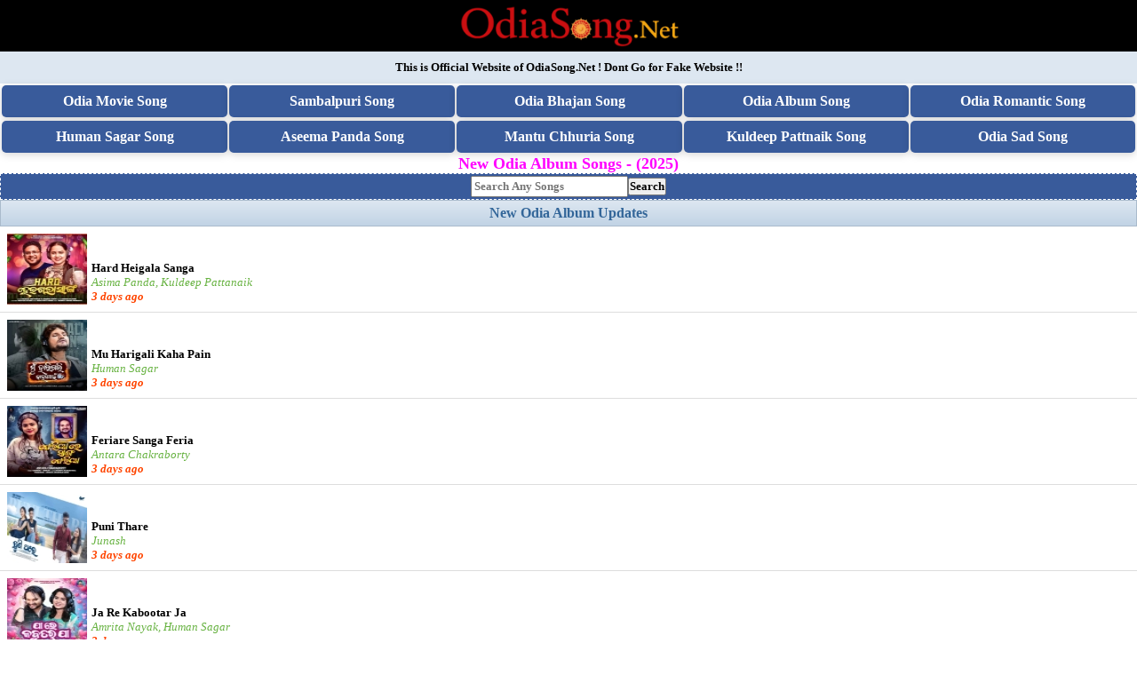

--- FILE ---
content_type: text/html; charset=UTF-8
request_url: https://odiasong.net/
body_size: 7554
content:
<!DOCTYPE html>
<html lang="en">
<head>
<title>OdiaSong.Net  :: Odia Song Mp3 Download</title>
<meta name="og_title" property="og:title" content="OdiaSong.Net  :: Odia Song Mp3 Download" />
<meta name="og_description" property="og:description" content="OdiaSong.Net  :: Odia Song Mp3 Download" />
<meta name="og_url" property="og:url" content="https://odiasong.net/" />
<meta name="og_site_name" property="og:site_name" content="OdiaSong.Net" />
<meta name="og_image" property="og:image" content="https://odiasong.net/images/android-chrome-512x512.png" />
<meta name="msapplication-TileImage" content="https://odiasong.net/images/android-chrome-512x512.png" />
<meta property="og:image:type" content="image/jpeg" />
<meta property="og:locale" content="en-US" />
<meta property="og:type" content="website" />
<meta http-equiv="Content-Type" content="text/html; charset=utf-8" />
<meta name="description" content="odia song, odia album song, odia fresh song, odia fm song, odia gaana, sambalpuri song, odia bhajan song, odia movie song, odia video, odia music, odia film mp3" />
<meta name="keywords" content="odia song, odia all singer songs, odia mp3 all songs, latest odia mp3 song, odia movie song, sambalpuri song, odia film song download" />
<link rel="canonical" href="https://odiasong.net" />






<!-- Google tag (gtag.js) -->
<script async src="https://www.googletagmanager.com/gtag/js?id=G-28BTK1HRSB"></script>
<script>
  window.dataLayer = window.dataLayer || [];
  function gtag(){dataLayer.push(arguments);}
  gtag('js', new Date());

  gtag('config', 'G-28BTK1HRSB');
</script><meta name="viewport" content="width=device-width, initial-scale=1">
<meta name="google-site-verification" content="nCkG5O8oXA66B_AVEgRiAsmFk_dQrTGEyyLc6esDkoM" />
<meta name="googlebot" content="snippet, follow" />
<meta name="robots" content="index, follow" />
<link rel="shortcut icon" href="/favicon.ico" />
<link rel="apple-touch-icon" sizes="180x180" href="/images/apple-touch-icon.png" />
<meta name="google" content="notranslate" />
<meta name="language" content="en" />
<meta name="distribution" content="global" />
<meta name="revisit-after" content="1 days" />
<meta name="author" content="OdiaSong.Net" />
<meta name="copyright"content="OdiaSong.Net" />
<meta name="apple-mobile-web-app-capable" content="yes" />
<meta name="msapplication-TileColor" content="#3d3d3d" />
<meta name="theme-color" content="#3d3d3d" />
<meta name="msapplication-navbutton-color" content="#3d3d3d" />
<meta name="apple-mobile-web-app-status-bar-style" content="#3d3d3d" />
<style>

body{	background:#fff;	color:#000; }
body *{ margin: 0; padding: 0; font-family: Comic Sans MS; font-weight:bold; }
a img,:link img,:visited img { border: none; }
a	{ text-decoration:none; color:#034b9b; }
a:hover { text-decoration: none; color:#ff0000;}
body, td{ margin: 0; padding: 0; font-size: small;}
b{ font-weight:bold; }
input,select { padding:2px; }
textarea{ font-size:small; }
.tCenter	{ text-align:center; }
.logo	{ background:#000000; color:#ffffff; padding:2px; text-align:center; border-bottom:0px solid #fff;}
.logo	a { color:#fff; font-weight:bold; }
.search	{ background: #395b9b; padding:2px; color: #fff; font-weight:bold; text-align:center; 
border: 1px dashed #fff; color: #fff; }
hr{background-color:#D2D2D2; border:medium none; height:1px; margin:2px 0; padding:0;}
h1, h2, h3{ background:#c1d3e5;
background: -moz-linear-gradient(top, #dde7f1 0%, #c1d3e5 100%); 
background: -webkit-gradient(linear, left top, left bottom, color-stop(0%,#dde7f1), color-stop(100%,#c1d3e5)); 
background: -webkit-linear-gradient(top, #dde7f1 0%, #c1d3e5 100%); 
text-align:center; color:#369; border: 1px solid #abc; font-size:120%; padding:5px; }
h2 a{ color:#ffffff; }
h3{ text-align:left; }
.clr { clear:both; }
.absmiddle	{ vertical-align:middle; border:none; border-radius:10px; }
.ct	{ margin-right:3px; vertical-align:middle; padding:1px; border:1px solid #999; }
.odd, .even, .sl	{ vertical-align:middle; }
.odd { background:#f5f5fa; }
.even { background:#fff; }
.description { background:#f5f5f5; color:#222; padding:2px; text-align:center; }
.description a { text-decoration:underline; }
.filedescription { background:#f5f5f5; padding: 5px 0; text-align: center; border-top: 1px solid #ddd; border-bottom: 1px solid #ddd; }

.dl-icon::before {
	content: '\1F4E5';
	color: #ffffff;
	font-size: 18px;
	font-weight: bold;
	margin: 0 1px;
}
.imgs {
	transition: opacity 500ms ease-in-out 100ms;
}
img.b-loaded {
	opacity: 1;
	width: auto;
}
.loading {
	background: url('/loading.svg') center center no-repeat;
}
.skeleton {
    background-color: #e2e5e7;
    background-image: linear-gradient(90deg, rgba(255, 255, 255, 0), rgba(255, 255, 255, 0.5), rgba(255, 255, 255, 0));
    background-size: 40px 100%;
    background-repeat: no-repeat;
    background-position: left -40px top 0;
    animation: shine 1s ease infinite;
    }
@keyframes shine {
    to {
    background-position: right -40px top 0;
    }
}





.fl { }
.fl td{ padding:7px 2px; border-bottom:1px solid #ccc; }
.fl a{ vertical-align:middle; }
.fl img{ border:1px solid #bbb; padding:1px; }
.fl div{ display:table-cell; }
.tblimg	{ width:65px; text-align:center; }
.catRow div{ display:table-cell; }
.catRow div img { padding-right:5px; }
.link1{ color:#0E71C6; }
.button { color:#086C8F; font-weight:bold; }
.red { color:red;}
.info	{ color:red; background:#fff; text-align:center; padding:2px; }
p{ padding:2px 0; }
table	{ width:100%; margin:auto;}
.devider	{ height:5px;}
.dtype	{ border-bottom:1px solid #ccc; font-size:small; padding:5px; text-align:center; }
.dtype span{ border:1px solid #395B9B; padding:3px; border-radius:5px; background:#395B9B; color:#f5f5f5; }
.dtype a { border:1px solid #395B9B; padding:3px; border-radius:5px; background:#9eb3db; color:#f5f5f5; }
.fInfo { line-height:23px; }
 .fileName	{ font-weight:bold; }
.fileName	span{ color:orangered; text-decoration:none;}
.fileName	img{ padding-right:3px;}
.downLink	{ margin:5px 0; }
.dwnLink	{ font-weight:bold; }
.dwnLink1, .dwnLink2, .dwnLink3,.dwnLink4	{ font-weight:bold; border-radius: 10px; box-shadow: 1px 1px 0 #555; color:#fff; display:inline-block; margin:2px; padding:5px; text-shadow: 1px 1px 0 #000; width: 180px; }
.dwnLink1	{ background:#eb6174; }
.dwnLink2	{ background:#2d89c5; }
.dwnLink3	{ background:#41bdb0; }
.dwnLink4	{ background:#eaa34b; }
.pgn	{ text-align:center; padding-top:10px; background:#c1d3e5;
background: -moz-linear-gradient(top, #dde7f1 0%, #c1d3e5 100%); 
background: -webkit-gradient(linear, left top, left bottom, color-stop(0%,#dde7f1), color-stop(100%,#c1d3e5)); 
background: -webkit-linear-gradient(top, #dde7f1 0%, #c1d3e5 100%); }
.pgn a,.pgn span	{ border:1px solid #395b9b; padding:2px 5px; margin:0 2px; background:#fff; -moz-border-radius:3px; -webkit-border-radius:3px; border-radius:3px; text-decoration:none; font-weight:bold; }
.pgn a:hover, .pgn span	{ background:#dde7f1; }
.pgn div { padding-top:5px; }
.az	{ text-align:center; padding:10px; background:#dde7f1; }
.az a { border:1px solid #395b9b; padding:5px 8px; margin:1px; display:inline-block; background:#fff; -moz-border-radius:3px; -webkit-border-radius:3px; border-radius:3px; text-decoration:none; font-weight:bold; }
.az a:hover { background:#6495ED; }
img	{ vertical-align:middle; }
.showimage	{ padding:5px; text-align:center;}
a.top {color:#FF7F00; text-decoration:none; }
.updates	{ border-bottom:1px solid #ddd; padding:6px; }
.catRow,.catRowHome	{ border-top:1px solid #ddd; font-weight:bold; }
.catRow:hover,.catRowHome:hover	{ background:#f5f5f5; }
.catRow a,
.catRow a,.catRowHome a { display:block; background:url(https://img.wapka.org/0003rq.png) no-repeat left center; padding:08px; padding-left:15px;}
.catRowHome a { display:block; font-weight:bold; right center no-repeat; padding:9px; }
.catRow a div span,
.catRowHome a div span,{ font-size:x-small; color:#5a5; font-weight:normal; }
.artistRow a{ border-top:1px solid #ddd; }
.artistRow a{ font-weight:bold; display:block; font-weight:bold; padding:9px; display:block; }
.artistRow:hover { background:#f5f5f5; }
.fl { border-bottom:1px solid #ddd; background:#fff;}
.fl:hover	{background:#f5f5f5;}
.fl span{ font-weight:normal; }
.fl span.mc { font-size:80%; }
.fl span.alb { color: #67b241; font-style:italic;}
.fl span.ar { color: #d2691e; font-style:italic;}
.fl a{ display:block; padding:8px; }
.fl a img{ border: 0px solid #ddd; border-radius: 0px; padding:0;margin-right:5px;}
.fl a div div{ vertical-align:middle; display:table-cell; }
.fl a div{ }
.path { font-weight:bold; border-top:1px solid #ccc; padding:4px; line-height:20px;}
.error{ background:#FFEFEF; border:1px solid #f00; margin:5px; padding:5px; font-weight:bold; text-align:center; color:#f00; }
.fshow { padding:3px; text-align:center; background:#fff; border-bottom:1px solid #ddd; }
.thumbimg{ vertical-align:middle; border:none; border-radius:10px; }
.db{ font-size:small; text-align:center; padding:5px;}
.top20	{ background:#395b9b; color:#fff; font-weight:bold; padding:2px;text-align:center;}
.top20 a	{ color:#ff0; font-weight:bold; }
.ad1	{ background:#395b9b; color:#fff; font-weight:bold; padding:2px;}
.ad1 a	{ color:#fff; font-weight:bold; }
.fhd{ background:#F4F4F4; color:#555; border-bottom: 1px solid #ccc; border-radius:5px; font-weight:bold; margin:7px 0 0 0; padding:0 5px; display:inline-block; }
.fb { font-weight:bold; }
.f1 {padding:5px; font-weight:bold; text-align:center; background:#395b9b; }
.f1 a { color:#fff; }
#online{ text-align:center;}
.top { background: #eee; border:1px solid #ddd; padding:2px; margin:1px; text-align:center; font-weight: bold; }
.toptitle { border-bottom:1px solid #D6DDEF; padding:4px;  background:#F5F5F5; padding-left:3px; }
.toptitle	a { }
.god { background: #efefef; padding: 4px; border: 1px solid #ddd; text-align:center; margin-top: 1px; }
/*Biswajit*/
table.menu-div th a {
    color: #fff;
    font-size: 16px;
    /* margin-bottom: 5px; */
    display: block;
    padding: 9px;
}
table.menu-div th {
    background: #395b9b;
    color: #fff;
    padding: 0;
    border-radius: 5px;
    box-shadow: 0 2px 10px 0 rgba(0,0,0,.17);
    width: 20%;
}
table.menu-div th a:hover {
    background: #06537D;
    text-transform: uppercase;
    border-radius: 5px;
}
.tag span {
    background: #0D94DD;
    color: #fff;
    font-weight: bold;
    text-transform: capitalize;
    border-radius: 5px;
    font-size: 11px;
    margin: 2px;
    padding: 5px;
    line-height: 14px;
    white-space: pre-line;
    word-break: break-word;
    display: inline-block;
    box-shadow: 0 1px 4px 0 rgba(0,0,0,.17);
}
.sng-download{background: #17A506;
    color: #fff;
    padding: 15px;
    font-size: 17px;
    border-radius: 13px;
    box-shadow: 0 2px 6px 0 rgba(0,0,0,.47);}
@media only screen and (max-width: 480px) {
	table.menu-div th a{
		font-size: 12px;
		padding: 9px 5px;
	}
</style>



</head>
<body>
<div class="logo">
	<div class="logo"><a href="/"><img src="/images/odiasong.png" alt="logo" width="250" height="50" /></a> </div>
	</div>



	<div class="az" style="text-align: center;">This is Official Website of <b>OdiaSong.Net</b> ! Dont Go for Fake Website !! </div>
<table width="100%" class="menu-div"> <tr> <th><a href="/odia-movie-songs/f/12/1.html"><ok>Odia Movie Song</ok></a></th> <th><a href="/new-sambalpuri-songs-2025/fn/938/1.html"><ltext>Sambalpuri Song</ltext></a></th> <th><a href="/new-odia-bhajan-song-2025/fn/939/1.html"><ok>Odia Bhajan Song</ok></a></th> <th><a href="/odia-album-full-songs-a-z/f/72/1.html"><ltext>Odia Album Song</ltext></a></th> <th><a href="/new-odia-romantic-song-2025/fn/986/1.html"><ltext>Odia Romantic Song</ltext></a></th> </tr> </table>
</div>
<table width="100%" class="menu-div"> <tr> <th><a href="/artist/human-sagar/1.html"><ok>Human Sagar Song</ok></a></th> <th><a href="/artist/asima-panda/1.html"><ltext>Aseema Panda Song</ltext></a></th> <th><a href="/artist/mantu-chhuria/1.html"><ok>Mantu Chhuria Song</ok></a></th> <th><a href="/artist/kuldeep-pattanaik/1.html"><ltext>Kuldeep Pattnaik Song</ltext></a></th> <th><a href="/odia-sad-song-2025/fn/987/1.html"><ltext>Odia Sad Song</ltext></a></th> </tr> </table>
</div>

<center><div style="font-size:18px;"><a href="/new-odia-songs-2025/fn/937/1.html"><font color="Magenta"> <b> New Odia Album Songs - (2025)</b>
</font></a></div></center>

	    <div class="search">
		<form method="get" action="/files/search"><input type="text" name="find" value="" placeholder="Search Any Songs" /><button type="submit" name="submit" value="Search">Search</button></form>
	</div>
				
<div class="featured">
<h2>New Odia Album Updates</h2>
  
<div class="fl">
<a class="fileName" href="https://odiasong.net/hard-heigala-sanga/download/14177.html"><div>
<img class="imgs skeleton"src="/siteuploads/thumb/sft29/14177_1.jpg" alt="Hard Heigala Sanga.mp3" loading="lazy"width="90" height="80" /></div>
<div><font color="#000000">Hard Heigala Sanga</font>
<br><span class="alb">Asima Panda, Kuldeep Pattanaik</span>
<br><span><i>3
		days ago</i></span></div></a>
</div>

<div class="fl">
<a class="fileName" href="https://odiasong.net/mu-harigali-kaha-pain/download/14176.html"><div>
<img class="imgs skeleton"src="/siteuploads/thumb/sft29/14176_1.jpg" alt="Mu Harigali Kaha Pain.mp3" loading="lazy"width="90" height="80" /></div>
<div><font color="#000000">Mu Harigali Kaha Pain</font>
<br><span class="alb">Human Sagar</span>
<br><span><i>3
		days ago</i></span></div></a>
</div>

<div class="fl">
<a class="fileName" href="https://odiasong.net/feriare-sanga-feria/download/14175.html"><div>
<img class="imgs skeleton"src="/siteuploads/thumb/sft29/14175_1.jpg" alt="Feriare Sanga Feria.mp3" loading="lazy"width="90" height="80" /></div>
<div><font color="#000000">Feriare Sanga Feria</font>
<br><span class="alb">Antara Chakraborty</span>
<br><span><i>3
		days ago</i></span></div></a>
</div>

<div class="fl">
<a class="fileName" href="https://odiasong.net/puni-thare/download/14174.html"><div>
<img class="imgs skeleton"src="/siteuploads/thumb/sft29/14174_1.jpg" alt="Puni Thare.mp3" loading="lazy"width="90" height="80" /></div>
<div><font color="#000000">Puni Thare</font>
<br><span class="alb">Junash</span>
<br><span><i>3
		days ago</i></span></div></a>
</div>

<div class="fl">
<a class="fileName" href="https://odiasong.net/ja-re-kabootar-ja/download/14173.html"><div>
<img class="imgs skeleton"src="/siteuploads/thumb/sft29/14173_1.jpg" alt="Ja Re Kabootar Ja.mp3" loading="lazy"width="90" height="80" /></div>
<div><font color="#000000">Ja Re Kabootar Ja</font>
<br><span class="alb">Amrita Nayak, Human Sagar</span>
<br><span><i>3
		days ago</i></span></div></a>
</div>

<div class="fl">
<a class="fileName" href="https://odiasong.net/prema-rangoli-odia/download/14172.html"><div>
<img class="imgs skeleton"src="/siteuploads/thumb/sft29/14172_1.jpg" alt="Prema Rangoli (Odia).mp3" loading="lazy"width="90" height="80" /></div>
<div><font color="#000000">Prema Rangoli (Odia)</font>
<br><span class="alb">Antara Chakraborty, Kuldeep Pattanaik</span>
<br><span><i>3
		days ago</i></span></div></a>
</div>

<div class="fl">
<a class="fileName" href="https://odiasong.net/tori-na-ra/download/14171.html"><div>
<img class="imgs skeleton"src="/siteuploads/thumb/sft29/14171_1.jpg" alt="Tori Na Ra.mp3" loading="lazy"width="90" height="80" /></div>
<div><font color="#000000">Tori Na Ra</font>
<br><span class="alb">Arpita Choudhury, Sourav Bharadwaj</span>
<br><span><i>3
		days ago</i></span></div></a>
</div>

<div class="fl">
<a class="fileName" href="https://odiasong.net/prarthana/download/14170.html"><div>
<img class="imgs skeleton"src="/siteuploads/thumb/sft29/14170_1.jpg" alt="Prarthana.mp3" loading="lazy"width="90" height="80" /></div>
<div><font color="#000000">Prarthana</font>
<br><span class="alb">Antara Chakraborty, Swayam Padhi</span>
<br><span><i>3
		days ago</i></span></div></a>
</div>

<div class="fl">
<a class="fileName" href="https://odiasong.net/nida-mausi/download/14169.html"><div>
<img class="imgs skeleton"src="/siteuploads/thumb/sft29/14169_1.jpg" alt="Nida Mausi.mp3" loading="lazy"width="90" height="80" /></div>
<div><font color="#000000">Nida Mausi</font>
<br><span class="alb">Sourav Bharadwaj</span>
<br><span><i>3
		days ago</i></span></div></a>
</div>

<div class="fl">
<a class="fileName" href="https://odiasong.net/mo-mala-khabara-jedina-paeibu/download/14168.html"><div>
<img class="imgs skeleton"src="/siteuploads/thumb/sft29/14168_1.jpg" alt="Mo Mala Khabara Jedina Paeibu.mp3" loading="lazy"width="90" height="80" /></div>
<div><font color="#000000">Mo Mala Khabara Jedina Paeibu</font>
<br><span class="alb">Human Sagar</span>
<br><span><i>3
		days ago</i></span></div></a>
</div>

<div class="fl">
<a class="fileName" href="https://odiasong.net/kede-abhagate-mun-bapa/download/14167.html"><div>
<img class="imgs skeleton"src="/siteuploads/thumb/sft29/14167_1.jpg" alt="Kede Abhagate Mun Bapa.mp3" loading="lazy"width="90" height="80" /></div>
<div><font color="#000000">Kede Abhagate Mun Bapa</font>
<br><span class="alb">Human Sagar</span>
<br><span><i>3
		days ago</i></span></div></a>
</div>

<div class="fl">
<a class="fileName" href="https://odiasong.net/chori-chori-prema/download/14166.html"><div>
<img class="imgs skeleton"src="/siteuploads/thumb/sft29/14166_1.jpg" alt="Chori Chori Prema.mp3" loading="lazy"width="90" height="80" /></div>
<div><font color="#000000">Chori Chori Prema</font>
<br><span class="alb">Anuradha Panigrahi, S.Jitu</span>
<br><span><i>3
		days ago</i></span></div></a>
</div>

<div class="fl">
<a class="fileName" href="https://odiasong.net/kajala-gaara/download/14165.html"><div>
<img class="imgs skeleton"src="/siteuploads/thumb/sft29/14165_1.jpg" alt="Kajala Gaara.mp3" loading="lazy"width="90" height="80" /></div>
<div><font color="#000000">Kajala Gaara</font>
<br><span class="alb">Anuradha Panigrahi, Sourav Bharadwaj</span>
<br><span><i>3
		days ago</i></span></div></a>
</div>

<div class="devider">&nbsp;</div>
<div class="alr"><a class="more" title="[More Updates...]" href="https://odiasong.net/latest-update/1.html">[More Updates...]</a></div>
</div>
<div class="devider">&nbsp;</div>
<div class="featured">
<h2>New Sambalpuri Updates</h2>
  
<div class="fl">
<a class="fileName" href="https://odiasong.net/khali-tui/download/14142.html"><div>
<img class="imgs skeleton"src="/siteuploads/thumb/sft29/14142_1.jpg" alt="Khali Tui.mp3" loading="lazy"width="90" height="80" /></div>
<div><font color="#000000">Khali Tui</font>
<br><span class="alb">Asima Panda, Suresh Suna</span>
<br><span><i>2
		months ago</i></span></div></a>
</div>

<div class="fl">
<a class="fileName" href="https://odiasong.net/mor-dunia/download/14132.html"><div>
<img class="imgs skeleton"src="/siteuploads/thumb/sft29/14132_1.jpg" alt="Mor Dunia.mp3" loading="lazy"width="90" height="80" /></div>
<div><font color="#000000">Mor Dunia</font>
<br><span class="alb">Amar Dash</span>
<br><span><i>2
		months ago</i></span></div></a>
</div>

<div class="fl">
<a class="fileName" href="https://odiasong.net/mallifula-chhana-chhana/download/14131.html"><div>
<img class="imgs skeleton"src="/siteuploads/thumb/sft29/14131_1.jpg" alt="Mallifula Chhana Chhana.mp3" loading="lazy"width="90" height="80" /></div>
<div><font color="#000000">Mallifula Chhana Chhana</font>
<br><span class="alb">Asish Kumbhar, Saismita Nayak</span>
<br><span><i>2
		months ago</i></span></div></a>
</div>

<div class="fl">
<a class="fileName" href="https://odiasong.net/madhu-malati-sambalpuri/download/14105.html"><div>
<img class="imgs skeleton"src="/siteuploads/thumb/sft29/14105_1.jpg" alt="Madhu Malati (Sambalpuri).mp3" loading="lazy"width="90" height="80" /></div>
<div><font color="#000000">Madhu Malati (Sambalpuri)</font>
<br><span class="alb">Jasobanta Sagar, Sarchand Kuanr, Swagatika Tripathy</span>
<br><span><i>2
		months ago</i></span></div></a>
</div>

<div class="fl">
<a class="fileName" href="https://odiasong.net/mor-dil-dunia-k-badlai-delu/download/14104.html"><div>
<img class="imgs skeleton"src="/siteuploads/thumb/sft29/14104_1.jpg" alt="Mor Dil Dunia K Badlai Delu.mp3" loading="lazy"width="90" height="80" /></div>
<div><font color="#000000">Mor Dil Dunia K Badlai Delu</font>
<br><span class="alb">Nabin Nanda, Subhalaxmi Dash</span>
<br><span><i>2
		months ago</i></span></div></a>
</div>

<div class="fl">
<a class="fileName" href="https://odiasong.net/barsha-pani-alo-dance-karma-rani/download/14103.html"><div>
<img class="imgs skeleton"src="/siteuploads/thumb/sft29/14103_1.jpg" alt="Barsha Pani Alo Dance Karma Rani.mp3" loading="lazy"width="90" height="80" /></div>
<div><font color="#000000">Barsha Pani Alo Dance Karma Rani</font>
<br><span class="alb">Archana Padhi, Iswara Deep</span>
<br><span><i>2
		months ago</i></span></div></a>
</div>

<div class="fl">
<a class="fileName" href="https://odiasong.net/haldi-makha-tor-gale-2.0/download/14102.html"><div>
<img class="imgs skeleton"src="/siteuploads/thumb/sft29/14102_1.jpg" alt="Haldi Makha Tor Gale 2.0.mp3" loading="lazy"width="90" height="80" /></div>
<div><font color="#000000">Haldi Makha Tor Gale 2.0</font>
<br><span class="alb">Rohit Kumar Deep</span>
<br><span><i>2
		months ago</i></span></div></a>
</div>

<div class="fl">
<a class="fileName" href="https://odiasong.net/e-sundri-sajani/download/14101.html"><div>
<img class="imgs skeleton"src="/siteuploads/thumb/sft29/14101_1.jpg" alt="E Sundri Sajani.mp3" loading="lazy"width="90" height="80" /></div>
<div><font color="#000000">E Sundri Sajani</font>
<br><span class="alb">Human Sagar, Swagatika Tripathy</span>
<br><span><i>2
		months ago</i></span></div></a>
</div>

<div class="fl">
<a class="fileName" href="https://odiasong.net/hasi-de-suna/download/14100.html"><div>
<img class="imgs skeleton"src="/siteuploads/thumb/sft29/14100_1.jpg" alt="Hasi De Suna.mp3" loading="lazy"width="90" height="80" /></div>
<div><font color="#000000">Hasi De Suna</font>
<br><span class="alb">Ayub Kumar, Pranati</span>
<br><span><i>2
		months ago</i></span></div></a>
</div>

<div class="fl">
<a class="fileName" href="https://odiasong.net/kil-dil/download/14099.html"><div>
<img class="imgs skeleton"src="/siteuploads/thumb/sft29/14099_1.jpg" alt="Kil Dil.mp3" loading="lazy"width="90" height="80" /></div>
<div><font color="#000000">Kil Dil</font>
<br><span class="alb">Kiran Khora, Pradeep Bag</span>
<br><span><i>2
		months ago</i></span></div></a>
</div>

<div class="fl">
<a class="fileName" href="https://odiasong.net/mamu-ghar-jaithili-kunua/download/14098.html"><div>
<img class="imgs skeleton"src="/siteuploads/thumb/sft29/14098_1.jpg" alt="Mamu Ghar Jaithili Kunua.mp3" loading="lazy"width="90" height="80" /></div>
<div><font color="#000000">Mamu Ghar Jaithili Kunua</font>
<br><span class="alb">Deepa Nag, Iswara Deep</span>
<br><span><i>2
		months ago</i></span></div></a>
</div>

<div class="fl">
<a class="fileName" href="https://odiasong.net/duaa-sambalpuri/download/14097.html"><div>
<img class="imgs skeleton"src="/siteuploads/thumb/sft29/14097_1.jpg" alt="Duaa (Sambalpuri).mp3" loading="lazy"width="90" height="80" /></div>
<div><font color="#000000">Duaa (Sambalpuri)</font>
<br><span class="alb">Deepika Sunani, R Raj Kumar</span>
<br><span><i>2
		months ago</i></span></div></a>
</div>

<div class="fl">
<a class="fileName" href="https://odiasong.net/a-rasa/download/14087.html"><div>
<img class="imgs skeleton"src="/siteuploads/thumb/sft29/14087_1.jpg" alt="A Rasa.mp3" loading="lazy"width="90" height="80" /></div>
<div><font color="#000000">A Rasa</font>
<br><span class="alb">Sangita Rout, Sarbeswar Bhoi</span>
<br><span><i>2
		months ago</i></span></div></a>
</div>

<div class="devider">&nbsp;</div>
<div class="alr"><a class="more" title="[More Updates...]" href="https://odiasong.net/updates/1.html">[More Updates...]</a></div>
</div>
<div class="devider">&nbsp;</div>
<div class="featured">
<h2>New Bhajan Updates</h2>
  
<div class="fl">
<a class="fileName" href="https://odiasong.net/dharama-danga-bhasei-deba/download/14108.html"><div>
<img class="imgs skeleton"src="/siteuploads/thumb/sft29/14108_1.jpg" alt="Dharama Danga Bhasei Deba.mp3" loading="lazy"width="90" height="80" /></div>
<div><font color="#000000">Dharama Danga Bhasei Deba</font>
<br><span class="alb">Sital Kabi</span>
<br><span><i>3
		months ago</i></span></div></a>
</div>

<div class="fl">
<a class="fileName" href="https://odiasong.net/kartika-buda/download/14107.html"><div>
<img class="imgs skeleton"src="/siteuploads/thumb/sft29/14107_1.jpg" alt="Kartika Buda.mp3" loading="lazy"width="90" height="80" /></div>
<div><font color="#000000">Kartika Buda</font>
<br><span class="alb">Khusikiran, Neha Niharika Kar</span>
<br><span><i>3
		months ago</i></span></div></a>
</div>

<div class="fl">
<a class="fileName" href="https://odiasong.net/aa-kaa-maa-bai-pana-gua-thoi/download/14106.html"><div>
<img class="imgs skeleton"src="/siteuploads/thumb/sft29/14106_1.jpg" alt="Aa Kaa Maa Bai Pana Gua Thoi.mp3" loading="lazy"width="90" height="80" /></div>
<div><font color="#000000">Aa Kaa Maa Bai Pana Gua Thoi</font>
<br><span class="alb">Meera Pradhan</span>
<br><span><i>3
		months ago</i></span></div></a>
</div>

<div class="fl">
<a class="fileName" href="https://odiasong.net/karunahin-bahu-kartika-osha/download/14008.html"><div>
<img class="imgs skeleton"src="/siteuploads/thumb/sft29/14008_1.jpg" alt="Karunahin Bahu Kartika Osha.mp3" loading="lazy"width="90" height="80" /></div>
<div><font color="#000000">Karunahin Bahu Kartika Osha</font>
<br><span class="alb">Sricharan Mohanty</span>
<br><span><i>2
		months ago</i></span></div></a>
</div>

<div class="fl">
<a class="fileName" href="https://odiasong.net/nibedana-etikire-tatere-kalia/download/14007.html"><div>
<img class="imgs skeleton"src="/siteuploads/thumb/sft29/14007_1.jpg" alt="Nibedana Etikire Tatere Kalia.mp3" loading="lazy"width="90" height="80" /></div>
<div><font color="#000000">Nibedana Etikire Tatere Kalia</font>
<br><span class="alb">Rashmi Rekha Mishra</span>
<br><span><i>2
		months ago</i></span></div></a>
</div>

<div class="fl">
<a class="fileName" href="https://odiasong.net/jagat-janani-maa-kali-bhajan/download/13934.html"><div>
<img class="imgs skeleton"src="/siteuploads/thumb/sft28/13934_1.jpg" alt="Jagat Janani Maa (Kali Bhajan).mp3" loading="lazy"width="90" height="80" /></div>
<div><font color="#000000">Jagat Janani Maa (Kali Bhajan)</font>
<br><span class="alb">Sital Kabi</span>
<br><span><i>4
		months ago</i></span></div></a>
</div>

<div class="fl">
<a class="fileName" href="https://odiasong.net/jay-jay-mahakali/download/13933.html"><div>
<img class="imgs skeleton"src="/siteuploads/thumb/sft28/13933_1.jpg" alt="Jay Jay Mahakali.mp3" loading="lazy"width="90" height="80" /></div>
<div><font color="#000000">Jay Jay Mahakali</font>
<br><span class="alb">Asima Panda</span>
<br><span><i>4
		months ago</i></span></div></a>
</div>

<div class="fl">
<a class="fileName" href="https://odiasong.net/jaya-jaya-gajalaxmi-maa/download/13658.html"><div>
<img class="imgs skeleton"src="/siteuploads/thumb/sft28/13658_1.jpg" alt="Jaya Jaya Gajalaxmi Maa.mp3" loading="lazy"width="90" height="80" /></div>
<div><font color="#000000">Jaya Jaya Gajalaxmi Maa</font>
<br><span class="alb">Namita Agrawal</span>
<br><span><i>3
		months ago</i></span></div></a>
</div>

<div class="fl">
<a class="fileName" href="https://odiasong.net/jaya-jaya-maa-gajalaxmi/download/13657.html"><div>
<img class="imgs skeleton"src="/siteuploads/thumb/sft28/13657_1.jpg" alt="Jaya Jaya Maa Gajalaxmi.mp3" loading="lazy"width="90" height="80" /></div>
<div><font color="#000000">Jaya Jaya Maa Gajalaxmi</font>
<br><span class="alb">Ankita Rani Patra</span>
<br><span><i>3
		months ago</i></span></div></a>
</div>

<div class="fl">
<a class="fileName" href="https://odiasong.net/sagar-dulani/download/13656.html"><div>
<img class="imgs skeleton"src="/siteuploads/thumb/sft28/13656_1.jpg" alt="Sagar Dulani.mp3" loading="lazy"width="90" height="80" /></div>
<div><font color="#000000">Sagar Dulani</font>
<br><span class="alb">Adyasha Beura</span>
<br><span><i>3
		months ago</i></span></div></a>
</div>

<div class="fl">
<a class="fileName" href="https://odiasong.net/premara-pratika-kasatandi/download/13594.html"><div>
<img class="imgs skeleton"src="/siteuploads/thumb/sft28/13594_1.jpg" alt="Premara Pratika Kasatandi.mp3" loading="lazy"width="90" height="80" /></div>
<div><font color="#000000">Premara Pratika Kasatandi</font>
<br><span class="alb">Namita Agrawal</span>
<br><span><i>3
		months ago</i></span></div></a>
</div>

<div class="fl">
<a class="fileName" href="https://odiasong.net/aalo-durga-maa/download/13593.html"><div>
<img class="imgs skeleton"src="/siteuploads/thumb/sft28/13593_1.jpg" alt="Aalo Durga Maa.mp3" loading="lazy"width="90" height="80" /></div>
<div><font color="#000000">Aalo Durga Maa</font>
<br><span class="alb">Jyotirmayee Nayak</span>
<br><span><i>3
		months ago</i></span></div></a>
</div>

<div class="fl">
<a class="fileName" href="https://odiasong.net/karunda-devi-maa-manikeswari/download/13592.html"><div>
<img class="imgs skeleton"src="/siteuploads/thumb/sft28/13592_1.jpg" alt="Karunda Devi Maa Manikeswari.mp3" loading="lazy"width="90" height="80" /></div>
<div><font color="#000000">Karunda Devi Maa Manikeswari</font>
<br><span class="alb">Ak Amir Naik, Asima Panda</span>
<br><span><i>3
		months ago</i></span></div></a>
</div>

<div class="devider">&nbsp;</div>
<div class="alr"><a class="more" title="[More Updates...]" href="https://odiasong.net/latest-updates/1.html">[More Updates...]</a></div>
</div>
<div class="devider">&nbsp;</div>
<div class="featured">
<h2>New Movie Updates</h2>
  
<div class="fl">
<a class="fileName" href="https://odiasong.net/eyi-maati-maa-kole-sir/download/14143.html"><div>
<img class="imgs skeleton"src="/siteuploads/thumb/sft29/14143_1.jpg" alt="Eyi Maati Maa Kole (Sir).mp3" loading="lazy"width="90" height="80" /></div>
<div><font color="#000000">Eyi Maati Maa Kole (Sir)</font>
<br><span class="alb">Rashmi Rekha Mishra, Soumyajit Samantaray, Subhashree Pani</span>
<br><span><i>2
		months ago</i></span></div></a>
</div>

<div class="fl">
<a class="fileName" href="https://odiasong.net/ye-dil-darpana/download/14128.html"><div>
<img class="imgs skeleton"src="/siteuploads/thumb/sft29/14128_1.jpg" alt="Ye Dil (Darpana).mp3" loading="lazy"width="90" height="80" /></div>
<div><font color="#000000">Ye Dil (Darpana)</font>
<br><span class="alb">Antara Chakraborty, Human Sagar</span>
<br><span><i>2
		months ago</i></span></div></a>
</div>

<div class="fl">
<a class="fileName" href="https://odiasong.net/nelu-re-mo-jibana-darpana/download/14127.html"><div>
<img class="imgs skeleton"src="/siteuploads/thumb/sft29/14127_1.jpg" alt="Nelu Re Mo Jibana (Darpana).mp3" loading="lazy"width="90" height="80" /></div>
<div><font color="#000000">Nelu Re Mo Jibana (Darpana)</font>
<br><span class="alb">Asima Panda</span>
<br><span><i>2
		months ago</i></span></div></a>
</div>

<div class="fl">
<a class="fileName" href="https://odiasong.net/jhare-jhara-sefali-darpana/download/14126.html"><div>
<img class="imgs skeleton"src="/siteuploads/thumb/sft29/14126_1.jpg" alt="Jhare Jhara Sefali (Darpana).mp3" loading="lazy"width="90" height="80" /></div>
<div><font color="#000000">Jhare Jhara Sefali (Darpana)</font>
<br><span class="alb">Ananya Sritam Nanda, Human Sagar</span>
<br><span><i>2
		months ago</i></span></div></a>
</div>

<div class="fl">
<a class="fileName" href="https://odiasong.net/hanuman-chalisa-darpana/download/14125.html"><div>
<img class="imgs skeleton"src="/siteuploads/thumb/sft29/14125_1.jpg" alt="Hanuman Chalisa (Darpana).mp3" loading="lazy"width="90" height="80" /></div>
<div><font color="#000000">Hanuman Chalisa (Darpana)</font>
<br><span class="alb">Navya Jaiti</span>
<br><span><i>2
		months ago</i></span></div></a>
</div>

<div class="fl">
<a class="fileName" href="https://odiasong.net/pahili-prema-ishq-traffic/download/14124.html"><div>
<img class="imgs skeleton"src="/siteuploads/thumb/sft29/14124_1.jpg" alt="Pahili Prema (Ishq Traffic).mp3" loading="lazy"width="90" height="80" /></div>
<div><font color="#000000">Pahili Prema (Ishq Traffic)</font>
<br><span class="alb">Kuldeep Pattanaik</span>
<br><span><i>2
		months ago</i></span></div></a>
</div>

<div class="fl">
<a class="fileName" href="https://odiasong.net/samaya-suare-shambhu/download/14120.html"><div>
<img class="imgs skeleton"src="/siteuploads/thumb/sft29/14120_1.jpg" alt="Samaya Suare (Shambhu).mp3" loading="lazy"width="90" height="80" /></div>
<div><font color="#000000">Samaya Suare (Shambhu)</font>
<br><span class="alb">Sasmita Mishra</span>
<br><span><i>2
		months ago</i></span></div></a>
</div>

<div class="fl">
<a class="fileName" href="https://odiasong.net/sir-title-track/download/14119.html"><div>
<img class="imgs skeleton"src="/siteuploads/thumb/sft29/14119_1.jpg" alt="Sir (Title Track).mp3" loading="lazy"width="90" height="80" /></div>
<div><font color="#000000">Sir (Title Track)</font>
<br><span class="alb">Abhijit Majumdar, S.Jitu</span>
<br><span><i>2
		months ago</i></span></div></a>
</div>

<div class="fl">
<a class="fileName" href="https://odiasong.net/chal-jiba-sir/download/14118.html"><div>
<img class="imgs skeleton"src="/siteuploads/thumb/sft29/14118_1.jpg" alt="Chal Jiba (Sir).mp3" loading="lazy"width="90" height="80" /></div>
<div><font color="#000000">Chal Jiba (Sir)</font>
<br><span class="alb">Rashmi Rekha Mishra, Soumyajit Samantaray</span>
<br><span><i>2
		months ago</i></span></div></a>
</div>

<div class="fl">
<a class="fileName" href="https://odiasong.net/chagali-sir/download/14015.html"><div>
<img class="imgs skeleton"src="/siteuploads/thumb/sft29/14015_1.jpg" alt="Chagali (Sir).mp3" loading="lazy"width="90" height="80" /></div>
<div><font color="#000000">Chagali (Sir)</font>
<br><span class="alb">Ananya Sritam Nanda, Bishnu Mohan Kabi</span>
<br><span><i>2
		months ago</i></span></div></a>
</div>

<div class="fl">
<a class="fileName" href="https://odiasong.net/chehera-tora-haran/download/14014.html"><div>
<img class="imgs skeleton"src="/siteuploads/thumb/sft29/14014_1.jpg" alt="Chehera Tora (Haran).mp3" loading="lazy"width="90" height="80" /></div>
<div><font color="#000000">Chehera Tora (Haran)</font>
<br><span class="alb">Human Sagar</span>
<br><span><i>2
		months ago</i></span></div></a>
</div>

<div class="fl">
<a class="fileName" href="https://odiasong.net/shambhu-title-track/download/14013.html"><div>
<img class="imgs skeleton"src="/siteuploads/thumb/sft29/14013_1.jpg" alt="Shambhu (Title Track).mp3" loading="lazy"width="90" height="80" /></div>
<div><font color="#000000">Shambhu (Title Track)</font>
<br><span class="alb">Satyajeet Pradhan</span>
<br><span><i>2
		months ago</i></span></div></a>
</div>

<div class="fl">
<a class="fileName" href="https://odiasong.net/chalena-chalena-shambhu/download/14012.html"><div>
<img class="imgs skeleton"src="/siteuploads/thumb/sft29/14012_1.jpg" alt="Chalena Chalena (Shambhu).mp3" loading="lazy"width="90" height="80" /></div>
<div><font color="#000000">Chalena Chalena (Shambhu)</font>
<br><span class="alb">Antara Chakraborty, Kumar Bapi</span>
<br><span><i>2
		months ago</i></span></div></a>
</div>

<div class="devider">&nbsp;</div>
<div class="alr"><a class="more" title="[More Updates...]" href="https://odiasong.net/newitems/1.html">[More Updates...]</a></div>
</div>
<div class="devider">&nbsp;</div>
<div class="devider">&nbsp;</div><div id="cateogry">
	<h2>Select Categories</h2>
	<div class="catList">
				<div class="catRow">
			<a href="https://odiasong.net/odia-movie-songs/f/12/1.html"><div><i class="fa fa-folder-o" aria-hidden="true"></i>  Odia Movie Songs			</div>
			</a>
		</div>
				<div class="catRow">
			<a href="https://odiasong.net/odia-dj-songs/f/1/1.html"><div><i class="fa fa-folder-o" aria-hidden="true"></i>  Odia Dj Songs			</div>
			</a>
		</div>
				<div class="catRow">
			<a href="https://odiasong.net/odia-singer-songs/f/5/1.html"><div><i class="fa fa-folder-o" aria-hidden="true"></i>  Odia Singer Songs			</div>
			</a>
		</div>
				<div class="catRow">
			<a href="https://odiasong.net/odia-album-songs/f/2/1.html"><div><i class="fa fa-folder-o" aria-hidden="true"></i>  Odia Album Songs			</div>
			</a>
		</div>
				<div class="catRow">
			<a href="https://odiasong.net/odia-dance-songs/f/7/1.html"><div><i class="fa fa-folder-o" aria-hidden="true"></i>  Odia Dance Songs			</div>
			</a>
		</div>
				<div class="catRow">
			<a href="https://odiasong.net/odia-romantic-songs/f/6/1.html"><div><i class="fa fa-folder-o" aria-hidden="true"></i>  Odia Romantic Songs			</div>
			</a>
		</div>
				<div class="catRow">
			<a href="https://odiasong.net/odia-bhajan-songs/f/4/1.html"><div><i class="fa fa-folder-o" aria-hidden="true"></i>  Odia Bhajan Songs			</div>
			</a>
		</div>
				<div class="catRow">
			<a href="https://odiasong.net/sambalpuri-songs/f/3/1.html"><div><i class="fa fa-folder-o" aria-hidden="true"></i>  Sambalpuri Songs			</div>
			</a>
		</div>
				<div class="catRow">
			<a href="https://odiasong.net/odia-special-songs/f/8/1.html"><div><i class="fa fa-folder-o" aria-hidden="true"></i>  Odia Special Songs			</div>
			</a>
		</div>
		</div>
<div class="clearDiv"></div>	<div class="catRow"><a title="A-Z Artist Collection" href="https://odiasong.net/artistlist/1.html"><div>A-Z Artist Collection</div></a></div>
	<div class="catRow"><a title="Odia Songs" href="https://odiasong.net/album-list/1.html"><div>Odia Songs</div></a></div>
	<div class="f1"><a title="Contact Us" href="https://odiasong.net/contact.html">Contact Us</a> | <a title="Disclaimer" href="https://odiasong.net/disclaimer.html">Disclaimer</a> | <a title="Privacy Policy" href="https://odiasong.net/privacy-policy.html">Privacy Policy</a> | <a href="/sitemap.xml">Sitemap</a>
<br>
<a href="/">&copy; 2026 OdiaSong.Net</a>
</div>
	<script>
		function myFunction() {
			var x = document.getElementById("myLinks");
			if (x.style.display === "red") {
				x.style.display = "none";
			} else {
				x.style.display = "red";
			}
		}
	</script>
	
	<!-- Image LazyLoading -->
<script rel="preload" src="https://odiasongs.net/lazyloading.js" as="script"></script>
    <script type="text/javascript">  var bLazy = new Blazy({
        selector: 'img',
        success: function(element){
        setTimeout(function(){
    	var parent = element.parentNode;
    	parent.className = parent.className.replace(/\bloading\b/,'');
        },200);
        }
    });
    </script>
    <!-- Schema Markup: Organization -->
<script type="application/ld+json">
{
    "@context": "http://schema.org",
    "@type": "Organization",
    "name": "OdiaSongs.Net",
    "url": "https://odiasongs.net",
    "logo": "https://odiasongs.net/android-chrome-192x192.png",
    "sameAs": ["https://t.me/odiasongs_net"]
}
</script>
<!-- User Interface Enhancements -->
<script>
 document.addEventListener('contextmenu', event => event.preventDefault());
 document.onkeydown = (e) => {
    if (e.key == 123) {
        e.preventDefault();
    }
    if (e.ctrlKey && e.shiftKey && e.key == 'i') {
        e.preventDefault();
    }
    if (e.ctrlKey && e.shiftKey && e.key == 'c') {
        e.preventDefault();
    }
    if (e.ctrlKey && e.shiftKey && e.key == 'j') {
        e.preventDefault();
    }
    if (e.ctrlKey && e.key == 'c') {
        e.preventDefault();
    }
    if (e.ctrlKey && e.key == 'u') {
        e.preventDefault();
    }
};
</script> <script defer src="https://static.cloudflareinsights.com/beacon.min.js/vcd15cbe7772f49c399c6a5babf22c1241717689176015" integrity="sha512-ZpsOmlRQV6y907TI0dKBHq9Md29nnaEIPlkf84rnaERnq6zvWvPUqr2ft8M1aS28oN72PdrCzSjY4U6VaAw1EQ==" data-cf-beacon='{"version":"2024.11.0","token":"8446820dc4bd46cea6fe937456c24c81","r":1,"server_timing":{"name":{"cfCacheStatus":true,"cfEdge":true,"cfExtPri":true,"cfL4":true,"cfOrigin":true,"cfSpeedBrain":true},"location_startswith":null}}' crossorigin="anonymous"></script>
</body>
</html>